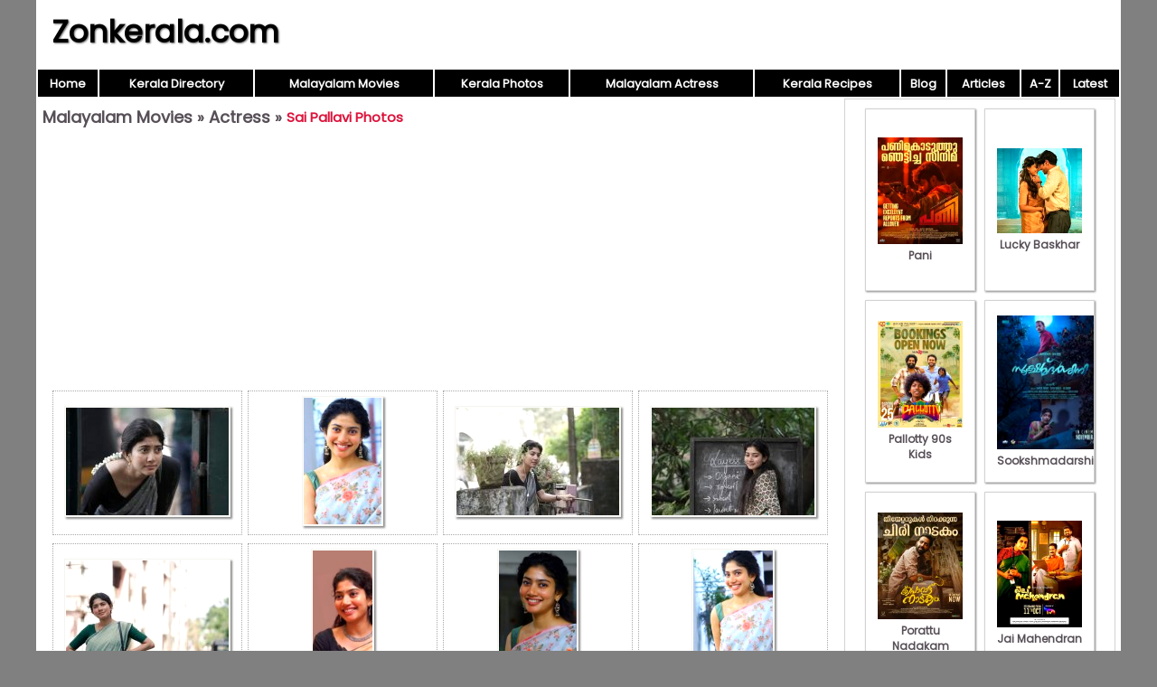

--- FILE ---
content_type: text/html; charset=UTF-8
request_url: https://www.zonkerala.com/movies/actresses/sai-pallavi/
body_size: 2820
content:

<!DOCTYPE html>
<html lang="en-US">
<head>
<meta charset="UTF-8">
<meta name="viewport" content="width=device-width,initial-scale=1.0">
<link href="/images/global.css" rel="stylesheet" type="text/css">
<link href="/movies/images/style.css" rel="stylesheet" type="text/css">
<title>Sai Pallavi Movie Actress Photos</title>
<meta name="description" content="Sai Pallavi Movie Actress Photos">
<script async src="https://pagead2.googlesyndication.com/pagead/js/adsbygoogle.js"></script>
<script>
     (adsbygoogle = window.adsbygoogle || []).push({
          google_ad_client: "ca-pub-0528658233224984",
          enable_page_level_ads: true
     });
</script>
<script async src="https://www.googletagmanager.com/gtag/js?id=UA-146394955-1"></script>
<script>
  window.dataLayer = window.dataLayer || [];
  function gtag(){dataLayer.push(arguments);}
  gtag('js', new Date());

  gtag('config', 'UA-146394955-1');
</script>
<script>
function pop(url) {
	var w=900;
	var h=580;
	var l=screen.width-w-10;
	var t=(screen.height-h)/2;
  window.open(url, "_blank", "toolbar=yes,scrollbars=yes,resizable=yes,top="+t+",left="+l+",width="+w+",height="+h);
}
</script>
</head>
<body>
<div id="wrap">
<header><div id="hleft"><a href="https://www.zonkerala.com/">Zonkerala.com</a></div><div id="hright"></div></header>
<nav><table style="width:100%"><tr>
<td class="nav"><a href="https://www.zonkerala.com/" class="nav">Home</a></td>
<td class="nav"><a href="https://www.zonkerala.com/directory/" class="nav">Kerala Directory</a></td>
<td class="nav"><a href="https://www.zonkerala.com/movies/" class="nav">Malayalam Movies</a></td>
<td class="nav"><a href="https://www.zonkerala.com/gallery/" class="nav">Kerala Photos</a></td>
<td class="nav"><a href="https://www.zonkerala.com/movies/actresses/" class="nav">Malayalam Actress</a></td>
<td class="nav"><a href="https://www.zonkerala.com/recipes/" class="nav">Kerala Recipes</a></td>
<td class="nav"><a href="https://www.zonkerala.com/blog/" class="nav">Blog</a></td>
<td class="nav"><a href="https://www.zonkerala.com/articles/" class="nav">Articles</a></td><td class="nav"><a href="https://www.zonkerala.com/movies/browse.php" class="nav">A-Z</a></td>
<td class="nav"><a href="https://www.zonkerala.com/movies/latest.php" class="nav">Latest</a></td></tr></table></nav><div id="main">
<div id="left">
<div class="heading"><span><a href="https://www.zonkerala.com/movies/">Malayalam Movies</a> &raquo; <a href="https://www.zonkerala.com/movies/actresses/">Actress</a> &raquo; </span><h1>Sai Pallavi Photos</h1></div><div style="text-align:center"><script async src="https://pagead2.googlesyndication.com/pagead/js/adsbygoogle.js"></script>
<!-- zkm hor -->
<ins class="adsbygoogle"
     style="display:block"
     data-ad-client="ca-pub-0528658233224984"
     data-ad-slot="9549511839"
     data-ad-format="auto"
     data-full-width-responsive="true"></ins>
<script>
     (adsbygoogle = window.adsbygoogle || []).push({});
</script>	
<div style="text-align:center;"><div class="th main nocap"><a href="https://www.zonkerala.com/movies/actresses/sai-pallavi/sai-pallavi-movie-actress-pic-1770.html" title="Sai Pallavi Movie Actress Pic 1770"><table><tr><td><img src="https://www.zonkerala.com/movies/actresses/sai-pallavi/sai-pallavi-movie-actress-pic-1770.jpeg" alt="Sai Pallavi Movie Actress Pic 1770"></td></tr></table></a></div><div class="th main nocap"><a href="https://www.zonkerala.com/movies/actresses/sai-pallavi/jul-2022-gallery-malayalam-heroine-sai-pallavi-2335.html" title="Jul 2022 Gallery Malayalam Heroine Sai Pallavi 2335"><table><tr><td><img src="https://www.zonkerala.com/movies/actresses/sai-pallavi/jul-2022-gallery-malayalam-heroine-sai-pallavi-2335.jpeg" alt="Jul 2022 Gallery Malayalam Heroine Sai Pallavi 2335"></td></tr></table></a></div><div class="th main nocap"><a href="https://www.zonkerala.com/movies/actresses/sai-pallavi/malayalam-heroine-sai-pallavi-latest-pics-1032.html" title="Malayalam Heroine Sai Pallavi Latest Pics 1032"><table><tr><td><img src="https://www.zonkerala.com/movies/actresses/sai-pallavi/malayalam-heroine-sai-pallavi-latest-pics-1032.jpeg" alt="Malayalam Heroine Sai Pallavi Latest Pics 1032"></td></tr></table></a></div><div class="th main nocap"><a href="https://www.zonkerala.com/movies/actresses/sai-pallavi/sai-pallavi-2022-wallpapers-7126.html" title="Sai Pallavi 2022 Wallpapers 7126"><table><tr><td><img src="https://www.zonkerala.com/movies/actresses/sai-pallavi/sai-pallavi-2022-wallpapers-7126.jpeg" alt="Sai Pallavi 2022 Wallpapers 7126"></td></tr></table></a></div><div class="th main nocap"><a href="https://www.zonkerala.com/movies/actresses/sai-pallavi/heroine-sai-pallavi-new-pic-5380.html" title="Heroine Sai Pallavi New Pic 5380"><table><tr><td><img src="https://www.zonkerala.com/movies/actresses/sai-pallavi/heroine-sai-pallavi-new-pic-5380.jpeg" alt="Heroine Sai Pallavi New Pic 5380"></td></tr></table></a></div><div class="th main nocap"><a href="https://www.zonkerala.com/movies/actresses/sai-pallavi/still-malayalam-heroine-sai-pallavi-5506.html" title="Still Malayalam Heroine Sai Pallavi 5506"><table><tr><td><img src="https://www.zonkerala.com/movies/actresses/sai-pallavi/still-malayalam-heroine-sai-pallavi-5506.jpeg" alt="Still Malayalam Heroine Sai Pallavi 5506"></td></tr></table></a></div><div class="th main nocap"><a href="https://www.zonkerala.com/movies/actresses/sai-pallavi/sai-pallavi-film-actress-wallpapers-2746.html" title="Sai Pallavi Film Actress Wallpapers 2746"><table><tr><td><img src="https://www.zonkerala.com/movies/actresses/sai-pallavi/sai-pallavi-film-actress-wallpapers-2746.jpeg" alt="Sai Pallavi Film Actress Wallpapers 2746"></td></tr></table></a></div><div class="th main nocap"><a href="https://www.zonkerala.com/movies/actresses/sai-pallavi/2022-galleries-south-actress-sai-pallavi-6896.html" title="2022 Galleries South Actress Sai Pallavi 6896"><table><tr><td><img src="https://www.zonkerala.com/movies/actresses/sai-pallavi/2022-galleries-south-actress-sai-pallavi-6896.jpeg" alt="2022 Galleries South Actress Sai Pallavi 6896"></td></tr></table></a></div><div class="th main nocap"><a href="https://www.zonkerala.com/movies/actresses/sai-pallavi/2022-wallpapers-south-actress-sai-pallavi-7490.html" title="2022 Wallpapers South Actress Sai Pallavi 7490"><table><tr><td><img src="https://www.zonkerala.com/movies/actresses/sai-pallavi/2022-wallpapers-south-actress-sai-pallavi-7490.jpeg" alt="2022 Wallpapers South Actress Sai Pallavi 7490"></td></tr></table></a></div><div class="th main nocap"><a href="https://www.zonkerala.com/movies/actresses/sai-pallavi/cinema-actress-sai-pallavi-recent-pictures-2530.html" title="Cinema Actress Sai Pallavi Recent Pictures 2530"><table><tr><td><img src="https://www.zonkerala.com/movies/actresses/sai-pallavi/cinema-actress-sai-pallavi-recent-pictures-2530.jpeg" alt="Cinema Actress Sai Pallavi Recent Pictures 2530"></td></tr></table></a></div><div class="th main nocap"><a href="https://www.zonkerala.com/movies/actresses/sai-pallavi/sai-pallavi-south-actress-new-pics-7723.html" title="Sai Pallavi South Actress New Pics 7723"><table><tr><td><img src="https://www.zonkerala.com/movies/actresses/sai-pallavi/sai-pallavi-south-actress-new-pics-7723.jpeg" alt="Sai Pallavi South Actress New Pics 7723"></td></tr></table></a></div><div class="th main nocap"><a href="https://www.zonkerala.com/movies/actresses/sai-pallavi/actress-sai-pallavi-new-picture-499.html" title="Actress Sai Pallavi New Picture 499"><table><tr><td><img src="https://www.zonkerala.com/movies/actresses/sai-pallavi/actress-sai-pallavi-new-picture-499.jpeg" alt="Actress Sai Pallavi New Picture 499"></td></tr></table></a></div><div style="margin:3px 8px">
<script async src="https://pagead2.googlesyndication.com/pagead/js/adsbygoogle.js"></script>
<ins class="adsbygoogle"
     style="display:block; text-align:center;"
     data-ad-layout="in-article"
     data-ad-format="fluid"
     data-ad-client="ca-pub-0528658233224984"
     data-ad-slot="2396999878"></ins>
<script>
     (adsbygoogle = window.adsbygoogle || []).push({});
</script>
</div>
<div class="th main nocap"><a href="https://www.zonkerala.com/movies/actresses/sai-pallavi/sai-pallavi-newest-photo-976.html" title="Sai Pallavi Newest Photo 976"><table><tr><td><img src="https://www.zonkerala.com/movies/actresses/sai-pallavi/sai-pallavi-newest-photo-976.jpeg" alt="Sai Pallavi Newest Photo 976"></td></tr></table></a></div><div class="th main nocap"><a href="https://www.zonkerala.com/movies/actresses/sai-pallavi/actress-sai-pallavi-latest-still-290.html" title="Actress Sai Pallavi Latest Still 290"><table><tr><td><img src="https://www.zonkerala.com/movies/actresses/sai-pallavi/actress-sai-pallavi-latest-still-290.jpeg" alt="Actress Sai Pallavi Latest Still 290"></td></tr></table></a></div><div class="th main nocap"><a href="https://www.zonkerala.com/movies/actresses/sai-pallavi/cinema-actress-sai-pallavi-wallpaper-9543.html" title="Cinema Actress Sai Pallavi Wallpaper 9543"><table><tr><td><img src="https://www.zonkerala.com/movies/actresses/sai-pallavi/cinema-actress-sai-pallavi-wallpaper-9543.jpeg" alt="Cinema Actress Sai Pallavi Wallpaper 9543"></td></tr></table></a></div><div class="th main nocap"><a href="https://www.zonkerala.com/movies/actresses/sai-pallavi/sai-pallavi-actress-1.html" title="Sai Pallavi Actress 1"><table><tr><td><img src="https://www.zonkerala.com/movies/actresses/sai-pallavi/sai-pallavi-actress-1.jpeg" alt="Sai Pallavi Actress 1"></td></tr></table></a></div><div class="th main nocap"><a href="https://www.zonkerala.com/movies/actresses/sai-pallavi/south-actress-sai-pallavi-latest-photo-522.html" title="South Actress Sai Pallavi Latest Photo 522"><table><tr><td><img src="https://www.zonkerala.com/movies/actresses/sai-pallavi/south-actress-sai-pallavi-latest-photo-522.jpeg" alt="South Actress Sai Pallavi Latest Photo 522"></td></tr></table></a></div><div class="th main nocap"><a href="https://www.zonkerala.com/movies/actresses/sai-pallavi/sai-pallavi-indian-actress-nov-2020-still-6100.html" title="Sai Pallavi Indian Actress Nov 2020 Still 6100"><table><tr><td><img src="https://www.zonkerala.com/movies/actresses/sai-pallavi/sai-pallavi-indian-actress-nov-2020-still-6100.jpeg" alt="Sai Pallavi Indian Actress Nov 2020 Still 6100"></td></tr></table></a></div><div class="th main nocap"><a href="https://www.zonkerala.com/movies/actresses/sai-pallavi/sai-pallavi-heroine-recent-wallpapers-4000.html" title="Sai Pallavi Heroine Recent Wallpapers 4000"><table><tr><td><img src="https://www.zonkerala.com/movies/actresses/sai-pallavi/sai-pallavi-heroine-recent-wallpapers-4000.jpeg" alt="Sai Pallavi Heroine Recent Wallpapers 4000"></td></tr></table></a></div><div class="th main nocap"><a href="https://www.zonkerala.com/movies/actresses/sai-pallavi/recent-image-sai-pallavi-actress-9064.html" title="Recent Image Sai Pallavi Actress 9064"><table><tr><td><img src="https://www.zonkerala.com/movies/actresses/sai-pallavi/recent-image-sai-pallavi-actress-9064.jpeg" alt="Recent Image Sai Pallavi Actress 9064"></td></tr></table></a></div><div class="th main nocap"><a href="https://www.zonkerala.com/movies/actresses/sai-pallavi/sai-pallavi-2020-stills-2678.html" title="Sai Pallavi 2020 Stills 2678"><table><tr><td><img src="https://www.zonkerala.com/movies/actresses/sai-pallavi/sai-pallavi-2020-stills-2678.jpeg" alt="Sai Pallavi 2020 Stills 2678"></td></tr></table></a></div><div class="th main nocap"><a href="https://www.zonkerala.com/movies/actresses/sai-pallavi/sai-pallavi-malayalam-heroine-new-stills-9873.html" title="Sai Pallavi Malayalam Heroine New Stills 9873"><table><tr><td><img src="https://www.zonkerala.com/movies/actresses/sai-pallavi/sai-pallavi-malayalam-heroine-new-stills-9873.jpeg" alt="Sai Pallavi Malayalam Heroine New Stills 9873"></td></tr></table></a></div><div class="th main nocap"><a href="https://www.zonkerala.com/movies/actresses/sai-pallavi/latest-pictures-film-actress-sai-pallavi-4740.html" title="Latest Pictures Film Actress Sai Pallavi 4740"><table><tr><td><img src="https://www.zonkerala.com/movies/actresses/sai-pallavi/latest-pictures-film-actress-sai-pallavi-4740.jpeg" alt="Latest Pictures Film Actress Sai Pallavi 4740"></td></tr></table></a></div><div class="th main nocap"><a href="https://www.zonkerala.com/movies/actresses/sai-pallavi/sai-pallavi-new-still-6392.html" title="Sai Pallavi New Still 6392"><table><tr><td><img src="https://www.zonkerala.com/movies/actresses/sai-pallavi/sai-pallavi-new-still-6392.jpeg" alt="Sai Pallavi New Still 6392"></td></tr></table></a></div></div><div id="pages"><b>1</b><a href="https://www.zonkerala.com/movies/actresses/sai-pallavi/Page-2.html">2</a><a href="https://www.zonkerala.com/movies/actresses/sai-pallavi/Page-2.html">Next</a></div><div style="margin:3px 8px">
<script async src="https://pagead2.googlesyndication.com/pagead/js/adsbygoogle.js"></script>
<ins class="adsbygoogle"
     style="display:block; text-align:center;"
     data-ad-layout="in-article"
     data-ad-format="fluid"
     data-ad-client="ca-pub-0528658233224984"
     data-ad-slot="2396999878"></ins>
<script>
     (adsbygoogle = window.adsbygoogle || []).push({});
</script>
</div>
<script async src="https://pagead2.googlesyndication.com/pagead/js/adsbygoogle.js"></script>
<!-- Tnm Links Hor -->
<ins class="adsbygoogle"
     style="display:block"
     data-ad-client="ca-pub-0528658233224984"
     data-ad-slot="6623873701"
     data-ad-format="link"
     data-full-width-responsive="true"></ins>
<script>
     (adsbygoogle = window.adsbygoogle || []).push({});
</script>
</div></div><!--/left|center-->
<div id="right">
<div id="vlay"><div class="vlaysub"><table><tr><td><a href="https://www.zonkerala.com/movies/gallery/pani/"><img src="https://www.zonkerala.com/movies/gallery/pani/film-pani-2024-pic-689.jpeg" alt="Pani">Pani</a></td></tr></table></div><div class="vlaysub"><table><tr><td><a href="https://www.zonkerala.com/movies/gallery/lucky-baskhar/"><img src="https://www.zonkerala.com/movies/gallery/lucky-baskhar/2024-still-malayalam-film-lucky-baskhar-8481.jpeg" alt="Lucky Baskhar">Lucky Baskhar</a></td></tr></table></div><div class="vlaysub"><table><tr><td><a href="https://www.zonkerala.com/movies/gallery/pallotty-90s-kids/"><img src="https://www.zonkerala.com/movies/gallery/pallotty-90s-kids/pallotty-90s-kids-new-image-506.jpeg" alt="Pallotty 90s Kids">Pallotty 90s Kids</a></td></tr></table></div><div class="vlaysub"><table><tr><td><a href="https://www.zonkerala.com/movies/gallery/sookshmadarshini/"><img src="https://www.zonkerala.com/movies/gallery/sookshmadarshini/sookshmadarshini-cinema-recent-wallpapers-5896.jpeg" alt="Sookshmadarshini">Sookshmadarshini</a></td></tr></table></div><div class="vlaysub"><table><tr><td><a href="https://www.zonkerala.com/movies/gallery/porattu-nadakam/"><img src="https://www.zonkerala.com/movies/gallery/porattu-nadakam/porattu-nadakam-cinema-latest-picture-1478.jpeg" alt="Porattu Nadakam">Porattu Nadakam</a></td></tr></table></div><div class="vlaysub"><table><tr><td><a href="https://www.zonkerala.com/movies/gallery/jai-mahendran/"><img src="https://www.zonkerala.com/movies/gallery/jai-mahendran/still-film-jai-mahendran-9777.jpeg" alt="Jai Mahendran">Jai Mahendran</a></td></tr></table></div><div class="vlaysub"><table><tr><td><a href="https://www.zonkerala.com/movies/gallery/bombay-positive/"><img src="https://www.zonkerala.com/movies/gallery/bombay-positive/latest-albums-cinema-bombay-positive-9081.jpeg" alt="Bombay Positive">Bombay Positive</a></td></tr></table></div><div class="vlaysub"><table><tr><td><a href="https://www.zonkerala.com/movies/gallery/bharatanatyam/"><img src="https://www.zonkerala.com/movies/gallery/bharatanatyam/bharatanatyam-stills-399.jpeg" alt="Bharatanatyam">Bharatanatyam</a></td></tr></table></div></div>
</div><!--/right-->
</div><!--/main-->
<div id="footlinks">
<a href="https://www.zonkerala.com/directory/">Kerala Web Directory</a>&nbsp;
<a href="https://www.zonkerala.com/movies/">Malayalam Movies</a>&nbsp;
<a href="https://www.zonkerala.com/movies/actresses/">Malayalam Actress</a>&nbsp;
<a href="https://www.youtube.com/c/ZoneLife">Rife Healing</a>&nbsp;
<a href="https://www.youtube.com/c/MeghnaUnni">Painting Videos</a>&nbsp;
<a href="https://www.youtube.com/channel/UCcEACIKURMI9dM_X-DrR0qw">Rupee Manifestation Videos</a>&nbsp;
<a href="https://www.youtube.com/channel/UC0Xbwr2Q1LujSNVboVLQAWw">Meditation Videos</a>&nbsp;
<a href="https://www.zonora.com/life/">Zone Life Healing</a>&nbsp;
<a href="https://www.gujaratnow.com/money/">Rupee Visualization</a>
</div>
<footer>
<div style="float:right"><a href="/contact.php" style="color:white;font-size:11px" rel="nofollow">Contact</a>&nbsp;</div>&copy; 2025 Zonkerala.com</footer>
</div><!--/wrap-->
</body>
</html>


--- FILE ---
content_type: text/html; charset=utf-8
request_url: https://www.google.com/recaptcha/api2/aframe
body_size: 249
content:
<!DOCTYPE HTML><html><head><meta http-equiv="content-type" content="text/html; charset=UTF-8"></head><body><script nonce="Q34-SxncFsmqOYfYeTPQlQ">/** Anti-fraud and anti-abuse applications only. See google.com/recaptcha */ try{var clients={'sodar':'https://pagead2.googlesyndication.com/pagead/sodar?'};window.addEventListener("message",function(a){try{if(a.source===window.parent){var b=JSON.parse(a.data);var c=clients[b['id']];if(c){var d=document.createElement('img');d.src=c+b['params']+'&rc='+(localStorage.getItem("rc::a")?sessionStorage.getItem("rc::b"):"");window.document.body.appendChild(d);sessionStorage.setItem("rc::e",parseInt(sessionStorage.getItem("rc::e")||0)+1);localStorage.setItem("rc::h",'1769280284681');}}}catch(b){}});window.parent.postMessage("_grecaptcha_ready", "*");}catch(b){}</script></body></html>

--- FILE ---
content_type: text/css
request_url: https://www.zonkerala.com/images/global.css
body_size: 851
content:
@import url('https://fonts.googleapis.com/css?family=Poppins&display=swap');

body {background: grey; margin :0; padding:0; }
body,p,td,b,a{font-size:17px;font-family: 'Poppins', serif; color:#575057;}
td{background:white;}

#wrap {margin: 0 auto; background:white; padding:0}
#left {padding: 2px;}

header { width: 100%; background:white; min-height:55px;padding: 10px 0;}
#hleft{display:inline;height:55px;padding-left:17px;float:left;}
#hright{float:right;margin-right:100px;display:inline;padding-top:15px;}
#hleft a {font-size:2em;color:black;font-family: 'Poppins';text-decoration:none;font-weight:bold;text-shadow: dimgrey 1px 1px 2px;}

footer{clear: both; height:20px; background:black; color:white;padding:3px 10px 0 10px;font-size: 12px;}

@media screen and (max-width:750px) {/*mobile*/
	nav{display:none;}
	#wrap,#left,#center,#right,#hleft,#hright{width:100%;display:block;float:none;}
	#hleft{padding-left:0px;}
	#hright{padding-top:5px;padding-bottom:10px;}
}
@media screen and (min-width:751px) {/*pc*/
	#wrap {width: 1200px;}
	#main:after {content: ""; display: table; clear: both; }
	#left,#center,#right{float:left;}
	#hleft{padding-left:17px;}
	header{min-height:55px;padding: 10px 0;}
	#hright{padding-top:15px;}
	#left {background:white;}
	#left a {font-size:18px;}
	.flay{display: table-cell; vertical-align:middle; width:12%;}
}

a.nav{color:white;font-size:13px;font-weight:bold;text-decoration:none;}
td.nav{background:black;text-align:center;padding-bottom:3px;}

#footlinks{text-align:center;line-height:2;margin:5px 5px 10px 5px;}
#footlinks a {border:1px solid lightgrey;padding:3px;text-decoration:none;background:whitesmoke;}

#main{width:100%;}

#vlay{max-width:300px;text-align:center;background:white;border:1px solid lightgrey;padding:5px 0;margin: 0 auto;}
.vlaysub{width:100px;display:inline-block;vertical-align:middle;border:1px solid lightgrey;margin:5px;padding:10px;overflow:hidden;line-height:1;box-shadow: 1px 1px 2px #888888;background:white;height:180px;}
.vlaysub a{font-size:12px;font-weight:bold;}
.vlaysub img{max-width:100%;max-height:150px;}
.vlaysub table{height:180px;width:100%;}
.vlaysub table td{vertical-align:middle;text-align:center;overflow:hidden;}
